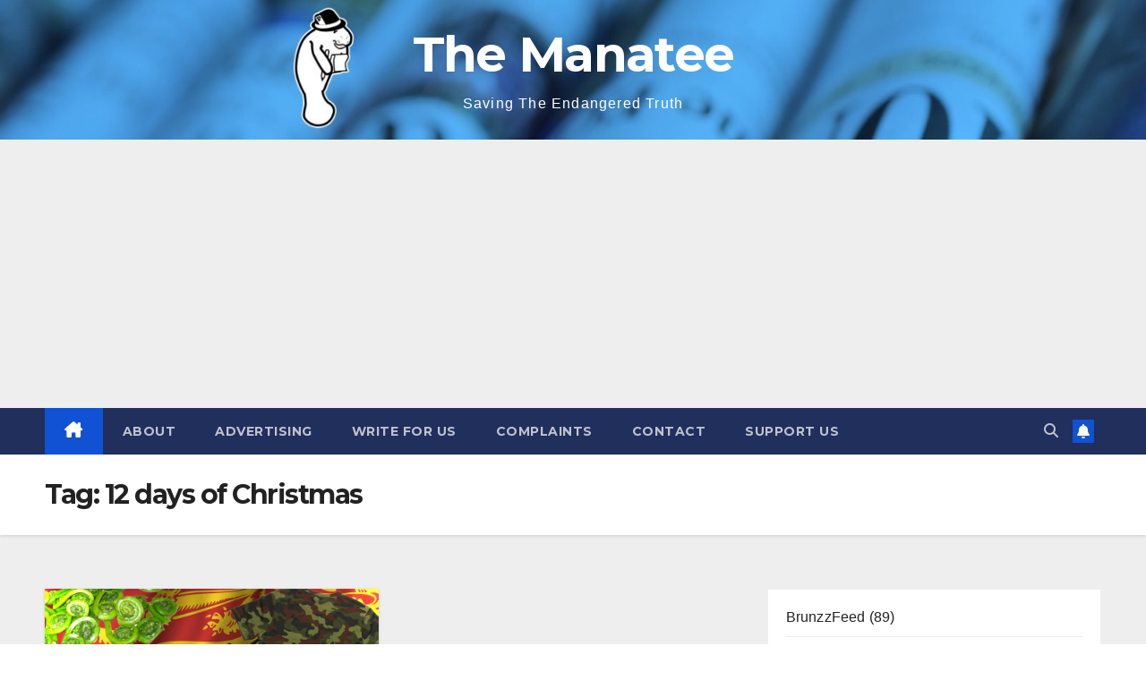

--- FILE ---
content_type: text/html; charset=UTF-8
request_url: https://themanatee.net/tag/12-days-of-christmas/
body_size: 16600
content:
<!DOCTYPE html>
<html lang="en-CA">
<head>
<meta charset="UTF-8">
<meta name="viewport" content="width=device-width, initial-scale=1">
<link rel="profile" href="http://gmpg.org/xfn/11">
<title>12 days of Christmas &#8211; The Manatee</title>
<meta name='robots' content='max-image-preview:large' />
<link rel='dns-prefetch' href='//www.googletagmanager.com' />
<link rel='dns-prefetch' href='//stats.wp.com' />
<link rel='dns-prefetch' href='//fonts.googleapis.com' />
<link rel='dns-prefetch' href='//v0.wordpress.com' />
<link rel='dns-prefetch' href='//jetpack.wordpress.com' />
<link rel='dns-prefetch' href='//s0.wp.com' />
<link rel='dns-prefetch' href='//public-api.wordpress.com' />
<link rel='dns-prefetch' href='//0.gravatar.com' />
<link rel='dns-prefetch' href='//1.gravatar.com' />
<link rel='dns-prefetch' href='//2.gravatar.com' />
<link rel='dns-prefetch' href='//pagead2.googlesyndication.com' />
<link rel='preconnect' href='//c0.wp.com' />
<link rel="alternate" type="application/rss+xml" title="The Manatee &raquo; Feed" href="https://themanatee.net/feed/" />
<link rel="alternate" type="application/rss+xml" title="The Manatee &raquo; Comments Feed" href="https://themanatee.net/comments/feed/" />
<link rel="alternate" type="application/rss+xml" title="The Manatee &raquo; 12 days of Christmas Tag Feed" href="https://themanatee.net/tag/12-days-of-christmas/feed/" />
<style id='wp-img-auto-sizes-contain-inline-css'>
img:is([sizes=auto i],[sizes^="auto," i]){contain-intrinsic-size:3000px 1500px}
/*# sourceURL=wp-img-auto-sizes-contain-inline-css */
</style>
<style id='wp-emoji-styles-inline-css'>

	img.wp-smiley, img.emoji {
		display: inline !important;
		border: none !important;
		box-shadow: none !important;
		height: 1em !important;
		width: 1em !important;
		margin: 0 0.07em !important;
		vertical-align: -0.1em !important;
		background: none !important;
		padding: 0 !important;
	}
/*# sourceURL=wp-emoji-styles-inline-css */
</style>
<style id='wp-block-library-inline-css'>
:root{--wp-block-synced-color:#7a00df;--wp-block-synced-color--rgb:122,0,223;--wp-bound-block-color:var(--wp-block-synced-color);--wp-editor-canvas-background:#ddd;--wp-admin-theme-color:#007cba;--wp-admin-theme-color--rgb:0,124,186;--wp-admin-theme-color-darker-10:#006ba1;--wp-admin-theme-color-darker-10--rgb:0,107,160.5;--wp-admin-theme-color-darker-20:#005a87;--wp-admin-theme-color-darker-20--rgb:0,90,135;--wp-admin-border-width-focus:2px}@media (min-resolution:192dpi){:root{--wp-admin-border-width-focus:1.5px}}.wp-element-button{cursor:pointer}:root .has-very-light-gray-background-color{background-color:#eee}:root .has-very-dark-gray-background-color{background-color:#313131}:root .has-very-light-gray-color{color:#eee}:root .has-very-dark-gray-color{color:#313131}:root .has-vivid-green-cyan-to-vivid-cyan-blue-gradient-background{background:linear-gradient(135deg,#00d084,#0693e3)}:root .has-purple-crush-gradient-background{background:linear-gradient(135deg,#34e2e4,#4721fb 50%,#ab1dfe)}:root .has-hazy-dawn-gradient-background{background:linear-gradient(135deg,#faaca8,#dad0ec)}:root .has-subdued-olive-gradient-background{background:linear-gradient(135deg,#fafae1,#67a671)}:root .has-atomic-cream-gradient-background{background:linear-gradient(135deg,#fdd79a,#004a59)}:root .has-nightshade-gradient-background{background:linear-gradient(135deg,#330968,#31cdcf)}:root .has-midnight-gradient-background{background:linear-gradient(135deg,#020381,#2874fc)}:root{--wp--preset--font-size--normal:16px;--wp--preset--font-size--huge:42px}.has-regular-font-size{font-size:1em}.has-larger-font-size{font-size:2.625em}.has-normal-font-size{font-size:var(--wp--preset--font-size--normal)}.has-huge-font-size{font-size:var(--wp--preset--font-size--huge)}:root .has-text-align-center{text-align:center}:root .has-text-align-left{text-align:left}:root .has-text-align-right{text-align:right}.has-fit-text{white-space:nowrap!important}#end-resizable-editor-section{display:none}.aligncenter{clear:both}.items-justified-left{justify-content:flex-start}.items-justified-center{justify-content:center}.items-justified-right{justify-content:flex-end}.items-justified-space-between{justify-content:space-between}.screen-reader-text{word-wrap:normal!important;border:0;clip-path:inset(50%);height:1px;margin:-1px;overflow:hidden;padding:0;position:absolute;width:1px}.screen-reader-text:focus{background-color:#ddd;clip-path:none;color:#444;display:block;font-size:1em;height:auto;left:5px;line-height:normal;padding:15px 23px 14px;text-decoration:none;top:5px;width:auto;z-index:100000}html :where(.has-border-color){border-style:solid}html :where([style*=border-top-color]){border-top-style:solid}html :where([style*=border-right-color]){border-right-style:solid}html :where([style*=border-bottom-color]){border-bottom-style:solid}html :where([style*=border-left-color]){border-left-style:solid}html :where([style*=border-width]){border-style:solid}html :where([style*=border-top-width]){border-top-style:solid}html :where([style*=border-right-width]){border-right-style:solid}html :where([style*=border-bottom-width]){border-bottom-style:solid}html :where([style*=border-left-width]){border-left-style:solid}html :where(img[class*=wp-image-]){height:auto;max-width:100%}:where(figure){margin:0 0 1em}html :where(.is-position-sticky){--wp-admin--admin-bar--position-offset:var(--wp-admin--admin-bar--height,0px)}@media screen and (max-width:600px){html :where(.is-position-sticky){--wp-admin--admin-bar--position-offset:0px}}

/*# sourceURL=wp-block-library-inline-css */
</style><style id='wp-block-archives-inline-css'>
.wp-block-archives{box-sizing:border-box}.wp-block-archives-dropdown label{display:block}
/*# sourceURL=https://themanatee.net/wp-content/plugins/gutenberg/build/styles/block-library/archives/style.css */
</style>
<style id='wp-block-categories-inline-css'>
.wp-block-categories{box-sizing:border-box}.wp-block-categories.alignleft{margin-right:2em}.wp-block-categories.alignright{margin-left:2em}.wp-block-categories.wp-block-categories-dropdown.aligncenter{text-align:center}.wp-block-categories .wp-block-categories__label{display:block;width:100%}
/*# sourceURL=https://themanatee.net/wp-content/plugins/gutenberg/build/styles/block-library/categories/style.css */
</style>
<style id='wp-block-heading-inline-css'>
h1:where(.wp-block-heading).has-background,h2:where(.wp-block-heading).has-background,h3:where(.wp-block-heading).has-background,h4:where(.wp-block-heading).has-background,h5:where(.wp-block-heading).has-background,h6:where(.wp-block-heading).has-background{padding:1.25em 2.375em}h1.has-text-align-left[style*=writing-mode]:where([style*=vertical-lr]),h1.has-text-align-right[style*=writing-mode]:where([style*=vertical-rl]),h2.has-text-align-left[style*=writing-mode]:where([style*=vertical-lr]),h2.has-text-align-right[style*=writing-mode]:where([style*=vertical-rl]),h3.has-text-align-left[style*=writing-mode]:where([style*=vertical-lr]),h3.has-text-align-right[style*=writing-mode]:where([style*=vertical-rl]),h4.has-text-align-left[style*=writing-mode]:where([style*=vertical-lr]),h4.has-text-align-right[style*=writing-mode]:where([style*=vertical-rl]),h5.has-text-align-left[style*=writing-mode]:where([style*=vertical-lr]),h5.has-text-align-right[style*=writing-mode]:where([style*=vertical-rl]),h6.has-text-align-left[style*=writing-mode]:where([style*=vertical-lr]),h6.has-text-align-right[style*=writing-mode]:where([style*=vertical-rl]){rotate:180deg}
/*# sourceURL=https://themanatee.net/wp-content/plugins/gutenberg/build/styles/block-library/heading/style.css */
</style>
<style id='wp-block-latest-posts-inline-css'>
.wp-block-latest-posts{box-sizing:border-box}.wp-block-latest-posts.alignleft{margin-right:2em}.wp-block-latest-posts.alignright{margin-left:2em}.wp-block-latest-posts.wp-block-latest-posts__list{list-style:none}.wp-block-latest-posts.wp-block-latest-posts__list li{clear:both;overflow-wrap:break-word}.wp-block-latest-posts.is-grid{display:flex;flex-wrap:wrap}.wp-block-latest-posts.is-grid li{margin:0 1.25em 1.25em 0;width:100%}@media (min-width:600px){.wp-block-latest-posts.columns-2 li{width:calc(50% - .625em)}.wp-block-latest-posts.columns-2 li:nth-child(2n){margin-right:0}.wp-block-latest-posts.columns-3 li{width:calc(33.33333% - .83333em)}.wp-block-latest-posts.columns-3 li:nth-child(3n){margin-right:0}.wp-block-latest-posts.columns-4 li{width:calc(25% - .9375em)}.wp-block-latest-posts.columns-4 li:nth-child(4n){margin-right:0}.wp-block-latest-posts.columns-5 li{width:calc(20% - 1em)}.wp-block-latest-posts.columns-5 li:nth-child(5n){margin-right:0}.wp-block-latest-posts.columns-6 li{width:calc(16.66667% - 1.04167em)}.wp-block-latest-posts.columns-6 li:nth-child(6n){margin-right:0}}:root :where(.wp-block-latest-posts.is-grid){padding:0}:root :where(.wp-block-latest-posts.wp-block-latest-posts__list){padding-left:0}.wp-block-latest-posts__post-author,.wp-block-latest-posts__post-date{display:block;font-size:.8125em}.wp-block-latest-posts__post-excerpt,.wp-block-latest-posts__post-full-content{margin-bottom:1em;margin-top:.5em}.wp-block-latest-posts__featured-image a{display:inline-block}.wp-block-latest-posts__featured-image img{height:auto;max-width:100%;width:auto}.wp-block-latest-posts__featured-image.alignleft{float:left;margin-right:1em}.wp-block-latest-posts__featured-image.alignright{float:right;margin-left:1em}.wp-block-latest-posts__featured-image.aligncenter{margin-bottom:1em;text-align:center}
/*# sourceURL=https://themanatee.net/wp-content/plugins/gutenberg/build/styles/block-library/latest-posts/style.css */
</style>
<style id='global-styles-inline-css'>
:root{--wp--preset--aspect-ratio--square: 1;--wp--preset--aspect-ratio--4-3: 4/3;--wp--preset--aspect-ratio--3-4: 3/4;--wp--preset--aspect-ratio--3-2: 3/2;--wp--preset--aspect-ratio--2-3: 2/3;--wp--preset--aspect-ratio--16-9: 16/9;--wp--preset--aspect-ratio--9-16: 9/16;--wp--preset--color--black: #000000;--wp--preset--color--cyan-bluish-gray: #abb8c3;--wp--preset--color--white: #ffffff;--wp--preset--color--pale-pink: #f78da7;--wp--preset--color--vivid-red: #cf2e2e;--wp--preset--color--luminous-vivid-orange: #ff6900;--wp--preset--color--luminous-vivid-amber: #fcb900;--wp--preset--color--light-green-cyan: #7bdcb5;--wp--preset--color--vivid-green-cyan: #00d084;--wp--preset--color--pale-cyan-blue: #8ed1fc;--wp--preset--color--vivid-cyan-blue: #0693e3;--wp--preset--color--vivid-purple: #9b51e0;--wp--preset--gradient--vivid-cyan-blue-to-vivid-purple: linear-gradient(135deg,rgb(6,147,227) 0%,rgb(155,81,224) 100%);--wp--preset--gradient--light-green-cyan-to-vivid-green-cyan: linear-gradient(135deg,rgb(122,220,180) 0%,rgb(0,208,130) 100%);--wp--preset--gradient--luminous-vivid-amber-to-luminous-vivid-orange: linear-gradient(135deg,rgb(252,185,0) 0%,rgb(255,105,0) 100%);--wp--preset--gradient--luminous-vivid-orange-to-vivid-red: linear-gradient(135deg,rgb(255,105,0) 0%,rgb(207,46,46) 100%);--wp--preset--gradient--very-light-gray-to-cyan-bluish-gray: linear-gradient(135deg,rgb(238,238,238) 0%,rgb(169,184,195) 100%);--wp--preset--gradient--cool-to-warm-spectrum: linear-gradient(135deg,rgb(74,234,220) 0%,rgb(151,120,209) 20%,rgb(207,42,186) 40%,rgb(238,44,130) 60%,rgb(251,105,98) 80%,rgb(254,248,76) 100%);--wp--preset--gradient--blush-light-purple: linear-gradient(135deg,rgb(255,206,236) 0%,rgb(152,150,240) 100%);--wp--preset--gradient--blush-bordeaux: linear-gradient(135deg,rgb(254,205,165) 0%,rgb(254,45,45) 50%,rgb(107,0,62) 100%);--wp--preset--gradient--luminous-dusk: linear-gradient(135deg,rgb(255,203,112) 0%,rgb(199,81,192) 50%,rgb(65,88,208) 100%);--wp--preset--gradient--pale-ocean: linear-gradient(135deg,rgb(255,245,203) 0%,rgb(182,227,212) 50%,rgb(51,167,181) 100%);--wp--preset--gradient--electric-grass: linear-gradient(135deg,rgb(202,248,128) 0%,rgb(113,206,126) 100%);--wp--preset--gradient--midnight: linear-gradient(135deg,rgb(2,3,129) 0%,rgb(40,116,252) 100%);--wp--preset--font-size--small: 13px;--wp--preset--font-size--medium: 20px;--wp--preset--font-size--large: 36px;--wp--preset--font-size--x-large: 42px;--wp--preset--spacing--20: 0.44rem;--wp--preset--spacing--30: 0.67rem;--wp--preset--spacing--40: 1rem;--wp--preset--spacing--50: 1.5rem;--wp--preset--spacing--60: 2.25rem;--wp--preset--spacing--70: 3.38rem;--wp--preset--spacing--80: 5.06rem;--wp--preset--shadow--natural: 6px 6px 9px rgba(0, 0, 0, 0.2);--wp--preset--shadow--deep: 12px 12px 50px rgba(0, 0, 0, 0.4);--wp--preset--shadow--sharp: 6px 6px 0px rgba(0, 0, 0, 0.2);--wp--preset--shadow--outlined: 6px 6px 0px -3px rgb(255, 255, 255), 6px 6px rgb(0, 0, 0);--wp--preset--shadow--crisp: 6px 6px 0px rgb(0, 0, 0);}:root :where(.is-layout-flow) > :first-child{margin-block-start: 0;}:root :where(.is-layout-flow) > :last-child{margin-block-end: 0;}:root :where(.is-layout-flow) > *{margin-block-start: 24px;margin-block-end: 0;}:root :where(.is-layout-constrained) > :first-child{margin-block-start: 0;}:root :where(.is-layout-constrained) > :last-child{margin-block-end: 0;}:root :where(.is-layout-constrained) > *{margin-block-start: 24px;margin-block-end: 0;}:root :where(.is-layout-flex){gap: 24px;}:root :where(.is-layout-grid){gap: 24px;}body .is-layout-flex{display: flex;}.is-layout-flex{flex-wrap: wrap;align-items: center;}.is-layout-flex > :is(*, div){margin: 0;}body .is-layout-grid{display: grid;}.is-layout-grid > :is(*, div){margin: 0;}.has-black-color{color: var(--wp--preset--color--black) !important;}.has-cyan-bluish-gray-color{color: var(--wp--preset--color--cyan-bluish-gray) !important;}.has-white-color{color: var(--wp--preset--color--white) !important;}.has-pale-pink-color{color: var(--wp--preset--color--pale-pink) !important;}.has-vivid-red-color{color: var(--wp--preset--color--vivid-red) !important;}.has-luminous-vivid-orange-color{color: var(--wp--preset--color--luminous-vivid-orange) !important;}.has-luminous-vivid-amber-color{color: var(--wp--preset--color--luminous-vivid-amber) !important;}.has-light-green-cyan-color{color: var(--wp--preset--color--light-green-cyan) !important;}.has-vivid-green-cyan-color{color: var(--wp--preset--color--vivid-green-cyan) !important;}.has-pale-cyan-blue-color{color: var(--wp--preset--color--pale-cyan-blue) !important;}.has-vivid-cyan-blue-color{color: var(--wp--preset--color--vivid-cyan-blue) !important;}.has-vivid-purple-color{color: var(--wp--preset--color--vivid-purple) !important;}.has-black-background-color{background-color: var(--wp--preset--color--black) !important;}.has-cyan-bluish-gray-background-color{background-color: var(--wp--preset--color--cyan-bluish-gray) !important;}.has-white-background-color{background-color: var(--wp--preset--color--white) !important;}.has-pale-pink-background-color{background-color: var(--wp--preset--color--pale-pink) !important;}.has-vivid-red-background-color{background-color: var(--wp--preset--color--vivid-red) !important;}.has-luminous-vivid-orange-background-color{background-color: var(--wp--preset--color--luminous-vivid-orange) !important;}.has-luminous-vivid-amber-background-color{background-color: var(--wp--preset--color--luminous-vivid-amber) !important;}.has-light-green-cyan-background-color{background-color: var(--wp--preset--color--light-green-cyan) !important;}.has-vivid-green-cyan-background-color{background-color: var(--wp--preset--color--vivid-green-cyan) !important;}.has-pale-cyan-blue-background-color{background-color: var(--wp--preset--color--pale-cyan-blue) !important;}.has-vivid-cyan-blue-background-color{background-color: var(--wp--preset--color--vivid-cyan-blue) !important;}.has-vivid-purple-background-color{background-color: var(--wp--preset--color--vivid-purple) !important;}.has-black-border-color{border-color: var(--wp--preset--color--black) !important;}.has-cyan-bluish-gray-border-color{border-color: var(--wp--preset--color--cyan-bluish-gray) !important;}.has-white-border-color{border-color: var(--wp--preset--color--white) !important;}.has-pale-pink-border-color{border-color: var(--wp--preset--color--pale-pink) !important;}.has-vivid-red-border-color{border-color: var(--wp--preset--color--vivid-red) !important;}.has-luminous-vivid-orange-border-color{border-color: var(--wp--preset--color--luminous-vivid-orange) !important;}.has-luminous-vivid-amber-border-color{border-color: var(--wp--preset--color--luminous-vivid-amber) !important;}.has-light-green-cyan-border-color{border-color: var(--wp--preset--color--light-green-cyan) !important;}.has-vivid-green-cyan-border-color{border-color: var(--wp--preset--color--vivid-green-cyan) !important;}.has-pale-cyan-blue-border-color{border-color: var(--wp--preset--color--pale-cyan-blue) !important;}.has-vivid-cyan-blue-border-color{border-color: var(--wp--preset--color--vivid-cyan-blue) !important;}.has-vivid-purple-border-color{border-color: var(--wp--preset--color--vivid-purple) !important;}.has-vivid-cyan-blue-to-vivid-purple-gradient-background{background: var(--wp--preset--gradient--vivid-cyan-blue-to-vivid-purple) !important;}.has-light-green-cyan-to-vivid-green-cyan-gradient-background{background: var(--wp--preset--gradient--light-green-cyan-to-vivid-green-cyan) !important;}.has-luminous-vivid-amber-to-luminous-vivid-orange-gradient-background{background: var(--wp--preset--gradient--luminous-vivid-amber-to-luminous-vivid-orange) !important;}.has-luminous-vivid-orange-to-vivid-red-gradient-background{background: var(--wp--preset--gradient--luminous-vivid-orange-to-vivid-red) !important;}.has-very-light-gray-to-cyan-bluish-gray-gradient-background{background: var(--wp--preset--gradient--very-light-gray-to-cyan-bluish-gray) !important;}.has-cool-to-warm-spectrum-gradient-background{background: var(--wp--preset--gradient--cool-to-warm-spectrum) !important;}.has-blush-light-purple-gradient-background{background: var(--wp--preset--gradient--blush-light-purple) !important;}.has-blush-bordeaux-gradient-background{background: var(--wp--preset--gradient--blush-bordeaux) !important;}.has-luminous-dusk-gradient-background{background: var(--wp--preset--gradient--luminous-dusk) !important;}.has-pale-ocean-gradient-background{background: var(--wp--preset--gradient--pale-ocean) !important;}.has-electric-grass-gradient-background{background: var(--wp--preset--gradient--electric-grass) !important;}.has-midnight-gradient-background{background: var(--wp--preset--gradient--midnight) !important;}.has-small-font-size{font-size: var(--wp--preset--font-size--small) !important;}.has-medium-font-size{font-size: var(--wp--preset--font-size--medium) !important;}.has-large-font-size{font-size: var(--wp--preset--font-size--large) !important;}.has-x-large-font-size{font-size: var(--wp--preset--font-size--x-large) !important;}
/*# sourceURL=global-styles-inline-css */
</style>
<style id='core-block-supports-inline-css'>
.wp-elements-ff8dbd86f8a2d75ee1606b320991ee09 a:where(:not(.wp-element-button)){color:var(--wp--preset--color--white);}
/*# sourceURL=core-block-supports-inline-css */
</style>

<style id='classic-theme-styles-inline-css'>
.wp-block-button__link{background-color:#32373c;border-radius:9999px;box-shadow:none;color:#fff;font-size:1.125em;padding:calc(.667em + 2px) calc(1.333em + 2px);text-decoration:none}.wp-block-file__button{background:#32373c;color:#fff}.wp-block-accordion-heading{margin:0}.wp-block-accordion-heading__toggle{background-color:inherit!important;color:inherit!important}.wp-block-accordion-heading__toggle:not(:focus-visible){outline:none}.wp-block-accordion-heading__toggle:focus,.wp-block-accordion-heading__toggle:hover{background-color:inherit!important;border:none;box-shadow:none;color:inherit;padding:var(--wp--preset--spacing--20,1em) 0;text-decoration:none}.wp-block-accordion-heading__toggle:focus-visible{outline:auto;outline-offset:0}
/*# sourceURL=https://themanatee.net/wp-content/plugins/gutenberg/build/styles/block-library/classic.css */
</style>
<link rel='stylesheet' id='newsup-fonts-css' href='//fonts.googleapis.com/css?family=Montserrat%3A400%2C500%2C700%2C800%7CWork%2BSans%3A300%2C400%2C500%2C600%2C700%2C800%2C900%26display%3Dswap&#038;subset=latin%2Clatin-ext' media='all' />
<link rel='stylesheet' id='bootstrap-css' href='https://themanatee.net/wp-content/themes/newsup/css/bootstrap.css?ver=6.9' media='all' />
<link rel='stylesheet' id='newsup-style-css' href='https://themanatee.net/wp-content/themes/newsup/style.css?ver=6.9' media='all' />
<link rel='stylesheet' id='newsup-default-css' href='https://themanatee.net/wp-content/themes/newsup/css/colors/default.css?ver=6.9' media='all' />
<link rel='stylesheet' id='font-awesome-5-all-css' href='https://themanatee.net/wp-content/themes/newsup/css/font-awesome/css/all.min.css?ver=6.9' media='all' />
<link rel='stylesheet' id='font-awesome-4-shim-css' href='https://themanatee.net/wp-content/themes/newsup/css/font-awesome/css/v4-shims.min.css?ver=6.9' media='all' />
<link rel='stylesheet' id='owl-carousel-css' href='https://themanatee.net/wp-content/themes/newsup/css/owl.carousel.css?ver=6.9' media='all' />
<link rel='stylesheet' id='smartmenus-css' href='https://themanatee.net/wp-content/themes/newsup/css/jquery.smartmenus.bootstrap.css?ver=6.9' media='all' />
<link rel='stylesheet' id='newsup-custom-css-css' href='https://themanatee.net/wp-content/themes/newsup/inc/ansar/customize/css/customizer.css?ver=1.0' media='all' />
<link rel='stylesheet' id='jetpack-swiper-library-css' href='https://c0.wp.com/p/jetpack/15.4/_inc/blocks/swiper.css' media='all' />
<link rel='stylesheet' id='jetpack-carousel-css' href='https://c0.wp.com/p/jetpack/15.4/modules/carousel/jetpack-carousel.css' media='all' />
<link rel='stylesheet' id='tiled-gallery-css' href='https://c0.wp.com/p/jetpack/15.4/modules/tiled-gallery/tiled-gallery/tiled-gallery.css' media='all' />
<style id='jetpack_facebook_likebox-inline-css'>
.widget_facebook_likebox {
	overflow: hidden;
}

/*# sourceURL=https://themanatee.net/wp-content/plugins/jetpack/modules/widgets/facebook-likebox/style.css */
</style>
<script src="https://c0.wp.com/c/6.9/wp-includes/js/jquery/jquery.min.js" id="jquery-core-js"></script>
<script src="https://c0.wp.com/c/6.9/wp-includes/js/jquery/jquery-migrate.min.js" id="jquery-migrate-js"></script>
<script src="https://themanatee.net/wp-content/themes/newsup/js/navigation.js?ver=6.9" id="newsup-navigation-js"></script>
<script src="https://themanatee.net/wp-content/themes/newsup/js/bootstrap.js?ver=6.9" id="bootstrap-js"></script>
<script src="https://themanatee.net/wp-content/themes/newsup/js/owl.carousel.min.js?ver=6.9" id="owl-carousel-min-js"></script>
<script src="https://themanatee.net/wp-content/themes/newsup/js/jquery.smartmenus.js?ver=6.9" id="smartmenus-js-js"></script>
<script src="https://themanatee.net/wp-content/themes/newsup/js/jquery.smartmenus.bootstrap.js?ver=6.9" id="bootstrap-smartmenus-js-js"></script>
<script src="https://themanatee.net/wp-content/themes/newsup/js/jquery.marquee.js?ver=6.9" id="newsup-marquee-js-js"></script>
<script src="https://themanatee.net/wp-content/themes/newsup/js/main.js?ver=6.9" id="newsup-main-js-js"></script>

<!-- Google tag (gtag.js) snippet added by Site Kit -->
<!-- Google Analytics snippet added by Site Kit -->
<script src="https://www.googletagmanager.com/gtag/js?id=GT-NMK2X92" id="google_gtagjs-js" async></script>
<script id="google_gtagjs-js-after">
window.dataLayer = window.dataLayer || [];function gtag(){dataLayer.push(arguments);}
gtag("set","linker",{"domains":["themanatee.net"]});
gtag("js", new Date());
gtag("set", "developer_id.dZTNiMT", true);
gtag("config", "GT-NMK2X92");
 window._googlesitekit = window._googlesitekit || {}; window._googlesitekit.throttledEvents = []; window._googlesitekit.gtagEvent = (name, data) => { var key = JSON.stringify( { name, data } ); if ( !! window._googlesitekit.throttledEvents[ key ] ) { return; } window._googlesitekit.throttledEvents[ key ] = true; setTimeout( () => { delete window._googlesitekit.throttledEvents[ key ]; }, 5 ); gtag( "event", name, { ...data, event_source: "site-kit" } ); }; 
//# sourceURL=google_gtagjs-js-after
</script>
<link rel="https://api.w.org/" href="https://themanatee.net/wp-json/" /><link rel="alternate" title="JSON" type="application/json" href="https://themanatee.net/wp-json/wp/v2/tags/10976" /><link rel="EditURI" type="application/rsd+xml" title="RSD" href="https://themanatee.net/xmlrpc.php?rsd" />
<meta name="generator" content="WordPress 6.9" />
<meta name="generator" content="Site Kit by Google 1.170.0" />	<style>img#wpstats{display:none}</style>
		 
<style type="text/css" id="custom-background-css">
    .wrapper { background-color: #eee; }
</style>

<!-- Google AdSense meta tags added by Site Kit -->
<meta name="google-adsense-platform-account" content="ca-host-pub-2644536267352236">
<meta name="google-adsense-platform-domain" content="sitekit.withgoogle.com">
<!-- End Google AdSense meta tags added by Site Kit -->
    <style type="text/css">
            body .site-title a,
        body .site-description {
            color: #fff;
        }

        .site-branding-text .site-title a {
                font-size: 55px;
            }

            @media only screen and (max-width: 640px) {
                .site-branding-text .site-title a {
                    font-size: 40px;

                }
            }

            @media only screen and (max-width: 375px) {
                .site-branding-text .site-title a {
                    font-size: 32px;

                }
            }

        </style>
    
<!-- Google Tag Manager snippet added by Site Kit -->
<script>
			( function( w, d, s, l, i ) {
				w[l] = w[l] || [];
				w[l].push( {'gtm.start': new Date().getTime(), event: 'gtm.js'} );
				var f = d.getElementsByTagName( s )[0],
					j = d.createElement( s ), dl = l != 'dataLayer' ? '&l=' + l : '';
				j.async = true;
				j.src = 'https://www.googletagmanager.com/gtm.js?id=' + i + dl;
				f.parentNode.insertBefore( j, f );
			} )( window, document, 'script', 'dataLayer', 'GTM-NLSQGL' );
			
</script>

<!-- End Google Tag Manager snippet added by Site Kit -->

<!-- Google AdSense snippet added by Site Kit -->
<script async src="https://pagead2.googlesyndication.com/pagead/js/adsbygoogle.js?client=ca-pub-2404451609338424&amp;host=ca-host-pub-2644536267352236" crossorigin="anonymous"></script>

<!-- End Google AdSense snippet added by Site Kit -->

<!-- Jetpack Open Graph Tags -->
<meta property="og:type" content="website" />
<meta property="og:title" content="12 days of Christmas &#8211; The Manatee" />
<meta property="og:url" content="https://themanatee.net/tag/12-days-of-christmas/" />
<meta property="og:site_name" content="The Manatee" />
<meta property="og:image" content="https://themanatee.net/wp-content/uploads/2024/11/cropped-Manatee-logo-150px-centered-1.png" />
<meta property="og:image:width" content="512" />
<meta property="og:image:height" content="512" />
<meta property="og:image:alt" content="" />
<meta name="twitter:site" content="@TheManateeMag" />

<!-- End Jetpack Open Graph Tags -->
<link rel="icon" href="https://themanatee.net/wp-content/uploads/2024/11/cropped-Manatee-logo-150px-centered-1-32x32.png" sizes="32x32" />
<link rel="icon" href="https://themanatee.net/wp-content/uploads/2024/11/cropped-Manatee-logo-150px-centered-1-192x192.png" sizes="192x192" />
<link rel="apple-touch-icon" href="https://themanatee.net/wp-content/uploads/2024/11/cropped-Manatee-logo-150px-centered-1-180x180.png" />
<meta name="msapplication-TileImage" content="https://themanatee.net/wp-content/uploads/2024/11/cropped-Manatee-logo-150px-centered-1-270x270.png" />
</head>
<body class="archive tag tag-12-days-of-christmas tag-10976 wp-embed-responsive wp-theme-newsup hfeed ta-hide-date-author-in-list" >
		<!-- Google Tag Manager (noscript) snippet added by Site Kit -->
		<noscript>
			<iframe src="https://www.googletagmanager.com/ns.html?id=GTM-NLSQGL" height="0" width="0" style="display:none;visibility:hidden"></iframe>
		</noscript>
		<!-- End Google Tag Manager (noscript) snippet added by Site Kit -->
		<div id="page" class="site">
<a class="skip-link screen-reader-text" href="#content">
Skip to content</a>
  <div class="wrapper" id="custom-background-css">
    <header class="mg-headwidget">
      <!--==================== TOP BAR ====================-->
            <div class="clearfix"></div>

      
      <div class="mg-nav-widget-area-back" style='background-image: url("https://themanatee.net/wp-content/uploads/2024/11/cropped-website-banner-4.jpg" );'>
                <div class="overlay">
          <div class="inner" > 
              <div class="container-fluid">
                  <div class="mg-nav-widget-area">
                    <div class="row align-items-center">
                      <div class="col-md-12 text-center mx-auto">
                        <div class="navbar-header">
                          <div class="site-logo">
                                                      </div>
                          <div class="site-branding-text ">
                                                            <p class="site-title"> <a href="https://themanatee.net/" rel="home">The Manatee</a></p>
                                                            <p class="site-description">Saving The Endangered Truth</p>
                          </div>    
                        </div>
                      </div>
                                          </div>
                  </div>
              </div>
          </div>
        </div>
      </div>
    <div class="mg-menu-full">
      <nav class="navbar navbar-expand-lg navbar-wp">
        <div class="container-fluid">
          <!-- Right nav -->
          <div class="m-header align-items-center">
                            <a class="mobilehomebtn" href="https://themanatee.net"><span class="fa-solid fa-house-chimney"></span></a>
              <!-- navbar-toggle -->
              <button class="navbar-toggler mx-auto" type="button" data-toggle="collapse" data-target="#navbar-wp" aria-controls="navbarSupportedContent" aria-expanded="false" aria-label="Toggle navigation">
                <span class="burger">
                  <span class="burger-line"></span>
                  <span class="burger-line"></span>
                  <span class="burger-line"></span>
                </span>
              </button>
              <!-- /navbar-toggle -->
                          <div class="dropdown show mg-search-box pr-2">
                <a class="dropdown-toggle msearch ml-auto" href="#" role="button" id="dropdownMenuLink" data-toggle="dropdown" aria-haspopup="true" aria-expanded="false">
                <i class="fas fa-search"></i>
                </a> 
                <div class="dropdown-menu searchinner" aria-labelledby="dropdownMenuLink">
                    <form role="search" method="get" id="searchform" action="https://themanatee.net/">
  <div class="input-group">
    <input type="search" class="form-control" placeholder="Search" value="" name="s" />
    <span class="input-group-btn btn-default">
    <button type="submit" class="btn"> <i class="fas fa-search"></i> </button>
    </span> </div>
</form>                </div>
            </div>
                  <a href="#" target="_blank" class="btn-bell btn-theme mx-2"><i class="fa fa-bell"></i></a>
                      
          </div>
          <!-- /Right nav --> 
          <div class="collapse navbar-collapse" id="navbar-wp">
            <div class="d-md-block">
              <ul id="menu-pages" class="nav navbar-nav mr-auto "><li class="active home"><a class="homebtn" href="https://themanatee.net"><span class='fa-solid fa-house-chimney'></span></a></li><li id="menu-item-48961" class="menu-item menu-item-type-post_type menu-item-object-page menu-item-48961"><a class="nav-link" title="About" href="https://themanatee.net/about/">About</a></li>
<li id="menu-item-127" class="menu-item menu-item-type-post_type menu-item-object-page menu-item-127"><a class="nav-link" title="Advertising" href="https://themanatee.net/advertising/">Advertising</a></li>
<li id="menu-item-53229" class="menu-item menu-item-type-post_type menu-item-object-page menu-item-53229"><a class="nav-link" title="Write for us" href="https://themanatee.net/write-for-us/">Write for us</a></li>
<li id="menu-item-79357" class="menu-item menu-item-type-post_type menu-item-object-page menu-item-79357"><a class="nav-link" title="Complaints" href="https://themanatee.net/complaints-2/">Complaints</a></li>
<li id="menu-item-101" class="menu-item menu-item-type-post_type menu-item-object-page menu-item-101"><a class="nav-link" title="Contact" href="https://themanatee.net/contact/">Contact</a></li>
<li id="menu-item-58229" class="menu-item menu-item-type-custom menu-item-object-custom menu-item-58229"><a class="nav-link" title="Support Us" href="https://ko-fi.com/themanatee">Support Us</a></li>
</ul>            </div>      
          </div>
          <!-- Right nav -->
          <div class="desk-header d-lg-flex pl-3 ml-auto my-2 my-lg-0 position-relative align-items-center">
                        <div class="dropdown show mg-search-box pr-2">
                <a class="dropdown-toggle msearch ml-auto" href="#" role="button" id="dropdownMenuLink" data-toggle="dropdown" aria-haspopup="true" aria-expanded="false">
                <i class="fas fa-search"></i>
                </a> 
                <div class="dropdown-menu searchinner" aria-labelledby="dropdownMenuLink">
                    <form role="search" method="get" id="searchform" action="https://themanatee.net/">
  <div class="input-group">
    <input type="search" class="form-control" placeholder="Search" value="" name="s" />
    <span class="input-group-btn btn-default">
    <button type="submit" class="btn"> <i class="fas fa-search"></i> </button>
    </span> </div>
</form>                </div>
            </div>
                  <a href="#" target="_blank" class="btn-bell btn-theme mx-2"><i class="fa fa-bell"></i></a>
                  </div>
          <!-- /Right nav -->
      </div>
      </nav> <!-- /Navigation -->
    </div>
</header>
<div class="clearfix"></div> <!--==================== Newsup breadcrumb section ====================-->
<div class="mg-breadcrumb-section" style='background: url("https://themanatee.net/wp-content/uploads/2024/11/cropped-website-banner-4.jpg" ) repeat scroll center 0 #143745;'>
   <div class="overlay">       <div class="container-fluid">
        <div class="row">
          <div class="col-md-12 col-sm-12">
            <div class="mg-breadcrumb-title">
              <h1 class="title">Tag: <span>12 days of Christmas</span></h1>            </div>
          </div>
        </div>
      </div>
   </div> </div>
<div class="clearfix"></div><!--container-->
    <div id="content" class="container-fluid archive-class">
        <!--row-->
            <div class="row">
                                    <div class="col-md-8">
                <div id="grid" class="row grid-content">
                <div id="post-59662" class="col-md-6 post-59662 post type-post status-publish format-standard has-post-thumbnail hentry category-entertainment category-nb category-news tag-12-days-of-christmas tag-alpine tag-brian-gallant tag-camo tag-christmas tag-doctors tag-fiddleheads tag-french tag-hunters tag-hunting tag-nb tag-new-brunswick tag-snowstorms tag-summer tag-tim-hortons">
            <!-- mg-posts-sec mg-posts-modul-6 -->
                <div class="mg-blog-post-box"> 
                            <div class="col-12 col-md-6">
                <div class="mg-post-thumb img">
        <a href="https://themanatee.net/new-brunswicks-12-days-of-christmas/"><img width="906" height="558" src="https://themanatee.net/wp-content/uploads/2016/12/Days-of-Christmas.png" class="img-responsive wp-post-image" alt="" decoding="async" fetchpriority="high" srcset="https://themanatee.net/wp-content/uploads/2016/12/Days-of-Christmas.png 906w, https://themanatee.net/wp-content/uploads/2016/12/Days-of-Christmas-300x185.png 300w, https://themanatee.net/wp-content/uploads/2016/12/Days-of-Christmas-768x473.png 768w, https://themanatee.net/wp-content/uploads/2016/12/Days-of-Christmas-720x443.png 720w" sizes="(max-width: 906px) 100vw, 906px" data-attachment-id="59667" data-permalink="https://themanatee.net/new-brunswicks-12-days-of-christmas/days-of-christmas/" data-orig-file="https://themanatee.net/wp-content/uploads/2016/12/Days-of-Christmas.png" data-orig-size="906,558" data-comments-opened="1" data-image-meta="{&quot;aperture&quot;:&quot;0&quot;,&quot;credit&quot;:&quot;&quot;,&quot;camera&quot;:&quot;&quot;,&quot;caption&quot;:&quot;&quot;,&quot;created_timestamp&quot;:&quot;0&quot;,&quot;copyright&quot;:&quot;&quot;,&quot;focal_length&quot;:&quot;0&quot;,&quot;iso&quot;:&quot;0&quot;,&quot;shutter_speed&quot;:&quot;0&quot;,&quot;title&quot;:&quot;&quot;,&quot;orientation&quot;:&quot;0&quot;}" data-image-title="Days of Christmas" data-image-description="" data-image-caption="" data-medium-file="https://themanatee.net/wp-content/uploads/2016/12/Days-of-Christmas-300x185.png" data-large-file="https://themanatee.net/wp-content/uploads/2016/12/Days-of-Christmas.png" /></a>            <span class="post-form"><i class="fas fa-camera"></i></span>                </div>
        </div>                     <article class="small">
                        <div class="mg-blog-category"><a class="newsup-categories category-color-1" href="https://themanatee.net/category/entertainment/" alt="View all posts in Entertainment"> 
                                 Entertainment
                             </a><a class="newsup-categories category-color-1" href="https://themanatee.net/category/nb/" alt="View all posts in NB"> 
                                 NB
                             </a><a class="newsup-categories category-color-1" href="https://themanatee.net/category/news/" alt="View all posts in News"> 
                                 News
                             </a></div> 
                        <h4 class="entry-title title"><a href="https://themanatee.net/new-brunswicks-12-days-of-christmas/">New Brunswick&#8217;s 12 days of Christmas</a></h4>  
                                <div class="mg-blog-meta"> 
                    <span class="mg-blog-date"><i class="fas fa-clock"></i>
            <a href="https://themanatee.net/2016/12/">
                December 24, 2016            </a>
        </span>
            <a class="auth" href="https://themanatee.net/author/potfla/">
            <i class="fas fa-user-circle"></i>Paul William Lewis        </a>
            <span class="comments-link"><i class="fas fa-comments"></i>
            <a href="https://themanatee.net/new-brunswicks-12-days-of-christmas/">
                No Comments            </a>
        </span>  
            </div> 
                            <p>On the first day of Christmas New Brunswick gave to me: A premier with a great smile On the second&hellip;</p>
                    </article>
                </div>
            </div>
            
        <div class="col-md-12 text-center d-flex justify-content-center">
                                        
        </div>
        </div>            </div>
                            <aside class="col-md-4 sidebar-sticky">
                
<aside id="secondary" class="widget-area" role="complementary">
	<div id="sidebar-right" class="mg-sidebar">
		<div id="block-14" class="mg-widget widget_block widget_categories"><ul class="wp-block-categories-list wp-block-categories-taxonomy-category wp-block-categories">	<li class="cat-item cat-item-7528"><a href="https://themanatee.net/category/brunzzfeed/">BrunzzFeed</a> (89)
</li>
	<li class="cat-item cat-item-6"><a href="https://themanatee.net/category/business-technology/">Business &amp; Technology</a> (779)
</li>
	<li class="cat-item cat-item-2"><a href="https://themanatee.net/category/entertainment/">Entertainment</a> (483)
</li>
	<li class="cat-item cat-item-4059"><a href="https://themanatee.net/category/environment-weather/">Environment &amp; Weather</a> (421)
</li>
	<li class="cat-item cat-item-10180"><a href="https://themanatee.net/category/nb/">NB</a> (2,925)
</li>
	<li class="cat-item cat-item-5"><a href="https://themanatee.net/category/news/">News</a> (3,133)
</li>
	<li class="cat-item cat-item-10183"><a href="https://themanatee.net/category/nfld/">NFLD</a> (201)
</li>
	<li class="cat-item cat-item-10182"><a href="https://themanatee.net/category/ns/">NS</a> (341)
</li>
	<li class="cat-item cat-item-10181"><a href="https://themanatee.net/category/pei/">PEI</a> (254)
</li>
	<li class="cat-item cat-item-4058"><a href="https://themanatee.net/category/politics/">Politics</a> (790)
</li>
	<li class="cat-item cat-item-7"><a href="https://themanatee.net/category/sports/">Sports</a> (118)
</li>
	<li class="cat-item cat-item-8"><a href="https://themanatee.net/category/video/">Video</a> (81)
</li>
</ul></div><div id="block-9" class="mg-widget widget_block widget_archive"><div class="wp-block-archives-dropdown alignleft wp-block-archives"><label for="wp-block-archives-1" class="wp-block-archives__label">Archives</label>
		<select id="wp-block-archives-1" name="archive-dropdown">
		<option value="">Select Month</option>	<option value='https://themanatee.net/2025/03/'> March 2025 &nbsp;(1)</option>
	<option value='https://themanatee.net/2025/01/'> January 2025 &nbsp;(1)</option>
	<option value='https://themanatee.net/2024/12/'> December 2024 &nbsp;(1)</option>
	<option value='https://themanatee.net/2024/10/'> October 2024 &nbsp;(3)</option>
	<option value='https://themanatee.net/2024/09/'> September 2024 &nbsp;(3)</option>
	<option value='https://themanatee.net/2024/08/'> August 2024 &nbsp;(1)</option>
	<option value='https://themanatee.net/2024/06/'> June 2024 &nbsp;(1)</option>
	<option value='https://themanatee.net/2024/05/'> May 2024 &nbsp;(3)</option>
	<option value='https://themanatee.net/2024/04/'> April 2024 &nbsp;(3)</option>
	<option value='https://themanatee.net/2024/03/'> March 2024 &nbsp;(1)</option>
	<option value='https://themanatee.net/2024/02/'> February 2024 &nbsp;(2)</option>
	<option value='https://themanatee.net/2024/01/'> January 2024 &nbsp;(4)</option>
	<option value='https://themanatee.net/2023/12/'> December 2023 &nbsp;(4)</option>
	<option value='https://themanatee.net/2023/11/'> November 2023 &nbsp;(3)</option>
	<option value='https://themanatee.net/2023/10/'> October 2023 &nbsp;(7)</option>
	<option value='https://themanatee.net/2023/08/'> August 2023 &nbsp;(1)</option>
	<option value='https://themanatee.net/2023/07/'> July 2023 &nbsp;(4)</option>
	<option value='https://themanatee.net/2023/06/'> June 2023 &nbsp;(3)</option>
	<option value='https://themanatee.net/2023/04/'> April 2023 &nbsp;(6)</option>
	<option value='https://themanatee.net/2023/03/'> March 2023 &nbsp;(8)</option>
	<option value='https://themanatee.net/2023/02/'> February 2023 &nbsp;(1)</option>
	<option value='https://themanatee.net/2023/01/'> January 2023 &nbsp;(6)</option>
	<option value='https://themanatee.net/2022/12/'> December 2022 &nbsp;(11)</option>
	<option value='https://themanatee.net/2022/11/'> November 2022 &nbsp;(9)</option>
	<option value='https://themanatee.net/2022/10/'> October 2022 &nbsp;(7)</option>
	<option value='https://themanatee.net/2022/08/'> August 2022 &nbsp;(4)</option>
	<option value='https://themanatee.net/2022/07/'> July 2022 &nbsp;(6)</option>
	<option value='https://themanatee.net/2022/06/'> June 2022 &nbsp;(12)</option>
	<option value='https://themanatee.net/2022/05/'> May 2022 &nbsp;(8)</option>
	<option value='https://themanatee.net/2022/04/'> April 2022 &nbsp;(12)</option>
	<option value='https://themanatee.net/2022/03/'> March 2022 &nbsp;(14)</option>
	<option value='https://themanatee.net/2022/02/'> February 2022 &nbsp;(12)</option>
	<option value='https://themanatee.net/2022/01/'> January 2022 &nbsp;(23)</option>
	<option value='https://themanatee.net/2021/12/'> December 2021 &nbsp;(14)</option>
	<option value='https://themanatee.net/2021/11/'> November 2021 &nbsp;(12)</option>
	<option value='https://themanatee.net/2021/10/'> October 2021 &nbsp;(11)</option>
	<option value='https://themanatee.net/2021/09/'> September 2021 &nbsp;(12)</option>
	<option value='https://themanatee.net/2021/08/'> August 2021 &nbsp;(12)</option>
	<option value='https://themanatee.net/2021/07/'> July 2021 &nbsp;(11)</option>
	<option value='https://themanatee.net/2021/06/'> June 2021 &nbsp;(13)</option>
	<option value='https://themanatee.net/2021/05/'> May 2021 &nbsp;(13)</option>
	<option value='https://themanatee.net/2021/04/'> April 2021 &nbsp;(14)</option>
	<option value='https://themanatee.net/2021/03/'> March 2021 &nbsp;(15)</option>
	<option value='https://themanatee.net/2021/02/'> February 2021 &nbsp;(13)</option>
	<option value='https://themanatee.net/2021/01/'> January 2021 &nbsp;(25)</option>
	<option value='https://themanatee.net/2020/12/'> December 2020 &nbsp;(17)</option>
	<option value='https://themanatee.net/2020/11/'> November 2020 &nbsp;(17)</option>
	<option value='https://themanatee.net/2020/10/'> October 2020 &nbsp;(20)</option>
	<option value='https://themanatee.net/2020/09/'> September 2020 &nbsp;(16)</option>
	<option value='https://themanatee.net/2020/08/'> August 2020 &nbsp;(8)</option>
	<option value='https://themanatee.net/2020/07/'> July 2020 &nbsp;(16)</option>
	<option value='https://themanatee.net/2020/06/'> June 2020 &nbsp;(19)</option>
	<option value='https://themanatee.net/2020/05/'> May 2020 &nbsp;(24)</option>
	<option value='https://themanatee.net/2020/04/'> April 2020 &nbsp;(30)</option>
	<option value='https://themanatee.net/2020/03/'> March 2020 &nbsp;(28)</option>
	<option value='https://themanatee.net/2020/02/'> February 2020 &nbsp;(19)</option>
	<option value='https://themanatee.net/2020/01/'> January 2020 &nbsp;(23)</option>
	<option value='https://themanatee.net/2019/12/'> December 2019 &nbsp;(20)</option>
	<option value='https://themanatee.net/2019/11/'> November 2019 &nbsp;(27)</option>
	<option value='https://themanatee.net/2019/10/'> October 2019 &nbsp;(29)</option>
	<option value='https://themanatee.net/2019/09/'> September 2019 &nbsp;(29)</option>
	<option value='https://themanatee.net/2019/08/'> August 2019 &nbsp;(30)</option>
	<option value='https://themanatee.net/2019/07/'> July 2019 &nbsp;(26)</option>
	<option value='https://themanatee.net/2019/06/'> June 2019 &nbsp;(27)</option>
	<option value='https://themanatee.net/2019/05/'> May 2019 &nbsp;(22)</option>
	<option value='https://themanatee.net/2019/04/'> April 2019 &nbsp;(36)</option>
	<option value='https://themanatee.net/2019/03/'> March 2019 &nbsp;(26)</option>
	<option value='https://themanatee.net/2019/02/'> February 2019 &nbsp;(25)</option>
	<option value='https://themanatee.net/2019/01/'> January 2019 &nbsp;(45)</option>
	<option value='https://themanatee.net/2018/12/'> December 2018 &nbsp;(30)</option>
	<option value='https://themanatee.net/2018/11/'> November 2018 &nbsp;(35)</option>
	<option value='https://themanatee.net/2018/10/'> October 2018 &nbsp;(31)</option>
	<option value='https://themanatee.net/2018/09/'> September 2018 &nbsp;(30)</option>
	<option value='https://themanatee.net/2018/08/'> August 2018 &nbsp;(30)</option>
	<option value='https://themanatee.net/2018/07/'> July 2018 &nbsp;(28)</option>
	<option value='https://themanatee.net/2018/06/'> June 2018 &nbsp;(21)</option>
	<option value='https://themanatee.net/2018/05/'> May 2018 &nbsp;(45)</option>
	<option value='https://themanatee.net/2018/04/'> April 2018 &nbsp;(44)</option>
	<option value='https://themanatee.net/2018/03/'> March 2018 &nbsp;(49)</option>
	<option value='https://themanatee.net/2018/02/'> February 2018 &nbsp;(37)</option>
	<option value='https://themanatee.net/2018/01/'> January 2018 &nbsp;(49)</option>
	<option value='https://themanatee.net/2017/12/'> December 2017 &nbsp;(34)</option>
	<option value='https://themanatee.net/2017/11/'> November 2017 &nbsp;(36)</option>
	<option value='https://themanatee.net/2017/10/'> October 2017 &nbsp;(42)</option>
	<option value='https://themanatee.net/2017/09/'> September 2017 &nbsp;(24)</option>
	<option value='https://themanatee.net/2017/08/'> August 2017 &nbsp;(26)</option>
	<option value='https://themanatee.net/2017/07/'> July 2017 &nbsp;(36)</option>
	<option value='https://themanatee.net/2017/06/'> June 2017 &nbsp;(34)</option>
	<option value='https://themanatee.net/2017/05/'> May 2017 &nbsp;(47)</option>
	<option value='https://themanatee.net/2017/04/'> April 2017 &nbsp;(58)</option>
	<option value='https://themanatee.net/2017/03/'> March 2017 &nbsp;(56)</option>
	<option value='https://themanatee.net/2017/02/'> February 2017 &nbsp;(54)</option>
	<option value='https://themanatee.net/2017/01/'> January 2017 &nbsp;(54)</option>
	<option value='https://themanatee.net/2016/12/'> December 2016 &nbsp;(52)</option>
	<option value='https://themanatee.net/2016/11/'> November 2016 &nbsp;(40)</option>
	<option value='https://themanatee.net/2016/10/'> October 2016 &nbsp;(49)</option>
	<option value='https://themanatee.net/2016/09/'> September 2016 &nbsp;(44)</option>
	<option value='https://themanatee.net/2016/08/'> August 2016 &nbsp;(45)</option>
	<option value='https://themanatee.net/2016/07/'> July 2016 &nbsp;(48)</option>
	<option value='https://themanatee.net/2016/06/'> June 2016 &nbsp;(45)</option>
	<option value='https://themanatee.net/2016/05/'> May 2016 &nbsp;(43)</option>
	<option value='https://themanatee.net/2016/04/'> April 2016 &nbsp;(41)</option>
	<option value='https://themanatee.net/2016/03/'> March 2016 &nbsp;(43)</option>
	<option value='https://themanatee.net/2016/02/'> February 2016 &nbsp;(37)</option>
	<option value='https://themanatee.net/2016/01/'> January 2016 &nbsp;(46)</option>
	<option value='https://themanatee.net/2015/12/'> December 2015 &nbsp;(44)</option>
	<option value='https://themanatee.net/2015/11/'> November 2015 &nbsp;(42)</option>
	<option value='https://themanatee.net/2015/10/'> October 2015 &nbsp;(45)</option>
	<option value='https://themanatee.net/2015/09/'> September 2015 &nbsp;(49)</option>
	<option value='https://themanatee.net/2015/08/'> August 2015 &nbsp;(35)</option>
	<option value='https://themanatee.net/2015/07/'> July 2015 &nbsp;(55)</option>
	<option value='https://themanatee.net/2015/06/'> June 2015 &nbsp;(53)</option>
	<option value='https://themanatee.net/2015/05/'> May 2015 &nbsp;(41)</option>
	<option value='https://themanatee.net/2015/04/'> April 2015 &nbsp;(53)</option>
	<option value='https://themanatee.net/2015/03/'> March 2015 &nbsp;(76)</option>
	<option value='https://themanatee.net/2015/02/'> February 2015 &nbsp;(66)</option>
	<option value='https://themanatee.net/2015/01/'> January 2015 &nbsp;(67)</option>
	<option value='https://themanatee.net/2014/12/'> December 2014 &nbsp;(50)</option>
	<option value='https://themanatee.net/2014/11/'> November 2014 &nbsp;(43)</option>
	<option value='https://themanatee.net/2014/10/'> October 2014 &nbsp;(67)</option>
</select><script>
( ( [ dropdownId, homeUrl ] ) => {
		const dropdown = document.getElementById( dropdownId );
		function gutenberg_onSelectChange() {
			setTimeout( () => {
				if ( 'escape' === dropdown.dataset.lastkey ) {
					return;
				}
				if ( dropdown.value ) {
					location.href = dropdown.value;
				}
			}, 250 );
		}
		function gutenberg_onKeyUp( event ) {
			if ( 'Escape' === event.key ) {
				dropdown.dataset.lastkey = 'escape';
			} else {
				delete dropdown.dataset.lastkey;
			}
		}
		function gutenberg_onClick() {
			delete dropdown.dataset.lastkey;
		}
		dropdown.addEventListener( 'keyup', gutenberg_onKeyUp );
		dropdown.addEventListener( 'click', gutenberg_onClick );
		dropdown.addEventListener( 'change', gutenberg_onSelectChange );
	} )( ["wp-block-archives-1","https://themanatee.net"] );
//# sourceURL=gutenberg_block_core_archives_build_dropdown_script
</script>
</div></div><div id="block-19" class="mg-widget widget_block widget_recent_entries"><ul class="wp-block-latest-posts__list has-dates aligncenter wp-block-latest-posts"><li><div class="wp-block-latest-posts__featured-image aligncenter"><a href="https://themanatee.net/the-manatee-presents-the-nb-leaders-debate-new-brunswickers-wanted/" aria-label="The Manatee presents the NB Leaders&#8217; Debate New Brunswickers wanted"><img loading="lazy" decoding="async" width="300" height="200" src="https://themanatee.net/wp-content/uploads/2024/10/leaders-debate-300x200.jpg" class="attachment-medium size-medium wp-post-image" alt="" style="max-width:300px;max-height:300px;" srcset="https://themanatee.net/wp-content/uploads/2024/10/leaders-debate-300x200.jpg 300w, https://themanatee.net/wp-content/uploads/2024/10/leaders-debate-768x512.jpg 768w, https://themanatee.net/wp-content/uploads/2024/10/leaders-debate-720x480.jpg 720w, https://themanatee.net/wp-content/uploads/2024/10/leaders-debate.jpg 1000w" sizes="auto, (max-width: 300px) 100vw, 300px" data-attachment-id="102473" data-permalink="https://themanatee.net/the-manatee-presents-the-nb-leaders-debate-new-brunswickers-wanted/leaders-debate-2/" data-orig-file="https://themanatee.net/wp-content/uploads/2024/10/leaders-debate.jpg" data-orig-size="1000,667" data-comments-opened="1" data-image-meta="{&quot;aperture&quot;:&quot;0&quot;,&quot;credit&quot;:&quot;&quot;,&quot;camera&quot;:&quot;&quot;,&quot;caption&quot;:&quot;&quot;,&quot;created_timestamp&quot;:&quot;0&quot;,&quot;copyright&quot;:&quot;&quot;,&quot;focal_length&quot;:&quot;0&quot;,&quot;iso&quot;:&quot;0&quot;,&quot;shutter_speed&quot;:&quot;0&quot;,&quot;title&quot;:&quot;&quot;,&quot;orientation&quot;:&quot;0&quot;}" data-image-title="leaders debate" data-image-description="" data-image-caption="" data-medium-file="https://themanatee.net/wp-content/uploads/2024/10/leaders-debate-300x200.jpg" data-large-file="https://themanatee.net/wp-content/uploads/2024/10/leaders-debate.jpg" /></a></div><a class="wp-block-latest-posts__post-title" href="https://themanatee.net/the-manatee-presents-the-nb-leaders-debate-new-brunswickers-wanted/">The Manatee presents the NB Leaders&#8217; Debate New Brunswickers wanted</a><time datetime="2024-10-15T15:07:34-03:00" class="wp-block-latest-posts__post-date">October 15, 2024</time></li>
<li><div class="wp-block-latest-posts__featured-image aligncenter"><a href="https://themanatee.net/krack-kat-a-k-a-2fly-caught-tagging-a-fredericton-building/" aria-label="Krack Kat, A.K.A. &#8216;2Fly&#8217;, caught tagging a Fredericton building"><img loading="lazy" decoding="async" width="300" height="200" src="https://themanatee.net/wp-content/uploads/2024/01/krack-kat-2-fly-300x200.jpg" class="attachment-medium size-medium wp-post-image" alt="" style="max-width:300px;max-height:300px;" srcset="https://themanatee.net/wp-content/uploads/2024/01/krack-kat-2-fly-300x200.jpg 300w, https://themanatee.net/wp-content/uploads/2024/01/krack-kat-2-fly-768x512.jpg 768w, https://themanatee.net/wp-content/uploads/2024/01/krack-kat-2-fly-720x480.jpg 720w, https://themanatee.net/wp-content/uploads/2024/01/krack-kat-2-fly.jpg 1000w" sizes="auto, (max-width: 300px) 100vw, 300px" data-attachment-id="101079" data-permalink="https://themanatee.net/krack-kat-a-k-a-2fly-caught-tagging-a-fredericton-building/krack-kat-2-fly/" data-orig-file="https://themanatee.net/wp-content/uploads/2024/01/krack-kat-2-fly.jpg" data-orig-size="1000,667" data-comments-opened="1" data-image-meta="{&quot;aperture&quot;:&quot;0&quot;,&quot;credit&quot;:&quot;&quot;,&quot;camera&quot;:&quot;&quot;,&quot;caption&quot;:&quot;&quot;,&quot;created_timestamp&quot;:&quot;0&quot;,&quot;copyright&quot;:&quot;&quot;,&quot;focal_length&quot;:&quot;0&quot;,&quot;iso&quot;:&quot;0&quot;,&quot;shutter_speed&quot;:&quot;0&quot;,&quot;title&quot;:&quot;&quot;,&quot;orientation&quot;:&quot;0&quot;}" data-image-title="krack kat 2 fly" data-image-description="" data-image-caption="" data-medium-file="https://themanatee.net/wp-content/uploads/2024/01/krack-kat-2-fly-300x200.jpg" data-large-file="https://themanatee.net/wp-content/uploads/2024/01/krack-kat-2-fly.jpg" /></a></div><a class="wp-block-latest-posts__post-title" href="https://themanatee.net/krack-kat-a-k-a-2fly-caught-tagging-a-fredericton-building/">Krack Kat, A.K.A. &#8216;2Fly&#8217;, caught tagging a Fredericton building</a><time datetime="2024-01-08T12:33:44-04:00" class="wp-block-latest-posts__post-date">January 8, 2024</time></li>
<li><div class="wp-block-latest-posts__featured-image aligncenter"><a href="https://themanatee.net/the-manatee-grills-higgs-on-policy-713/" aria-label="&#8216;The Manatee&#8217; grills Higgs on Policy 713"><img loading="lazy" decoding="async" width="300" height="170" src="https://themanatee.net/wp-content/uploads/2023/06/Untitled-e1685923589228-300x170.png" class="attachment-medium size-medium wp-post-image" alt="" style="max-width:300px;max-height:300px;" srcset="https://themanatee.net/wp-content/uploads/2023/06/Untitled-e1685923589228-300x170.png 300w, https://themanatee.net/wp-content/uploads/2023/06/Untitled-e1685923589228-768x436.png 768w, https://themanatee.net/wp-content/uploads/2023/06/Untitled-e1685923589228-720x409.png 720w, https://themanatee.net/wp-content/uploads/2023/06/Untitled-e1685923589228.png 850w" sizes="auto, (max-width: 300px) 100vw, 300px" data-attachment-id="100214" data-permalink="https://themanatee.net/the-manatee-grills-higgs-on-policy-713/untitled-15/" data-orig-file="https://themanatee.net/wp-content/uploads/2023/06/Untitled-e1685923589228.png" data-orig-size="850,483" data-comments-opened="1" data-image-meta="{&quot;aperture&quot;:&quot;0&quot;,&quot;credit&quot;:&quot;&quot;,&quot;camera&quot;:&quot;&quot;,&quot;caption&quot;:&quot;&quot;,&quot;created_timestamp&quot;:&quot;0&quot;,&quot;copyright&quot;:&quot;&quot;,&quot;focal_length&quot;:&quot;0&quot;,&quot;iso&quot;:&quot;0&quot;,&quot;shutter_speed&quot;:&quot;0&quot;,&quot;title&quot;:&quot;&quot;,&quot;orientation&quot;:&quot;0&quot;}" data-image-title="Untitled" data-image-description="" data-image-caption="" data-medium-file="https://themanatee.net/wp-content/uploads/2023/06/Untitled-e1685923589228-300x170.png" data-large-file="https://themanatee.net/wp-content/uploads/2023/06/Untitled-1024x582.png" /></a></div><a class="wp-block-latest-posts__post-title" href="https://themanatee.net/the-manatee-grills-higgs-on-policy-713/">&#8216;The Manatee&#8217; grills Higgs on Policy 713</a><time datetime="2023-06-05T15:41:09-03:00" class="wp-block-latest-posts__post-date">June 5, 2023</time></li>
</ul></div>	</div>
</aside><!-- #secondary -->
            </aside>
                    </div>
        <!--/row-->
    </div>
<!--container-->
    <div class="container-fluid missed-section mg-posts-sec-inner">
          
        <div class="missed-inner">
            <div class="row">
                                <div class="col-md-12">
                    <div class="mg-sec-title">
                        <!-- mg-sec-title -->
                        <h4>You missed</h4>
                    </div>
                </div>
                                <!--col-md-3-->
                <div class="col-lg-3 col-sm-6 pulse animated">
                    <div class="mg-blog-post-3 minh back-img mb-lg-0"  style="background-image: url('https://themanatee.net/wp-content/uploads/2025/03/trump-mountain.jpg');" >
                        <a class="link-div" href="https://themanatee.net/finding-my-mount-rushmore-revealed-as-reason-for-trumps-51st-state-talk/"></a>
                        <div class="mg-blog-inner">
                        <div class="mg-blog-category"><a class="newsup-categories category-color-1" href="https://themanatee.net/category/news/" alt="View all posts in News"> 
                                 News
                             </a><a class="newsup-categories category-color-1" href="https://themanatee.net/category/politics/" alt="View all posts in Politics"> 
                                 Politics
                             </a></div> 
                        <h4 class="title"> <a href="https://themanatee.net/finding-my-mount-rushmore-revealed-as-reason-for-trumps-51st-state-talk/" title="Permalink to: &#8216;Finding my Mount Rushmore&#8217; revealed as reason for Trump&#8217;s ‘51st state&#8217; talk"> &#8216;Finding my Mount Rushmore&#8217; revealed as reason for Trump&#8217;s ‘51st state&#8217; talk</a> </h4>
                                    <div class="mg-blog-meta"> 
                    <span class="mg-blog-date"><i class="fas fa-clock"></i>
            <a href="https://themanatee.net/2025/03/">
                March 6, 2025            </a>
        </span>
            <a class="auth" href="https://themanatee.net/author/themanateemagazine/">
            <i class="fas fa-user-circle"></i>Manatee Staff        </a>
            <span class="comments-link"><i class="fas fa-comments"></i>
            <a href="https://themanatee.net/finding-my-mount-rushmore-revealed-as-reason-for-trumps-51st-state-talk/">
                No Comments            </a>
        </span>  
            </div> 
                            </div>
                    </div>
                </div>
                <!--/col-md-3-->
                                <!--col-md-3-->
                <div class="col-lg-3 col-sm-6 pulse animated">
                    <div class="mg-blog-post-3 minh back-img mb-lg-0"  style="background-image: url('https://themanatee.net/wp-content/uploads/2025/01/fuck-trudeau-e1736188633643.png');" >
                        <a class="link-div" href="https://themanatee.net/fuck-trudeau-accessory-businesses-to-close-indefinitely/"></a>
                        <div class="mg-blog-inner">
                        <div class="mg-blog-category"><a class="newsup-categories category-color-1" href="https://themanatee.net/category/business-technology/" alt="View all posts in Business &amp; Technology"> 
                                 Business &amp; Technology
                             </a><a class="newsup-categories category-color-1" href="https://themanatee.net/category/nb/" alt="View all posts in NB"> 
                                 NB
                             </a><a class="newsup-categories category-color-1" href="https://themanatee.net/category/news/" alt="View all posts in News"> 
                                 News
                             </a><a class="newsup-categories category-color-1" href="https://themanatee.net/category/nfld/" alt="View all posts in NFLD"> 
                                 NFLD
                             </a><a class="newsup-categories category-color-1" href="https://themanatee.net/category/ns/" alt="View all posts in NS"> 
                                 NS
                             </a><a class="newsup-categories category-color-1" href="https://themanatee.net/category/pei/" alt="View all posts in PEI"> 
                                 PEI
                             </a><a class="newsup-categories category-color-1" href="https://themanatee.net/category/politics/" alt="View all posts in Politics"> 
                                 Politics
                             </a></div> 
                        <h4 class="title"> <a href="https://themanatee.net/fuck-trudeau-accessory-businesses-to-close-indefinitely/" title="Permalink to: &#8216;Fuck Trudeau&#8217; accessory businesses to close indefinitely"> &#8216;Fuck Trudeau&#8217; accessory businesses to close indefinitely</a> </h4>
                                    <div class="mg-blog-meta"> 
                    <span class="mg-blog-date"><i class="fas fa-clock"></i>
            <a href="https://themanatee.net/2025/01/">
                January 6, 2025            </a>
        </span>
            <a class="auth" href="https://themanatee.net/author/themanateemagazine/">
            <i class="fas fa-user-circle"></i>Manatee Staff        </a>
            <span class="comments-link"><i class="fas fa-comments"></i>
            <a href="https://themanatee.net/fuck-trudeau-accessory-businesses-to-close-indefinitely/">
                No Comments            </a>
        </span>  
            </div> 
                            </div>
                    </div>
                </div>
                <!--/col-md-3-->
                                <!--col-md-3-->
                <div class="col-lg-3 col-sm-6 pulse animated">
                    <div class="mg-blog-post-3 minh back-img mb-lg-0"  style="background-image: url('https://themanatee.net/wp-content/uploads/2019/01/snow-bus.jpg');" >
                        <a class="link-div" href="https://themanatee.net/snow-days-more-likely-on-monday-or-friday-awsd-policy-confirms/"></a>
                        <div class="mg-blog-inner">
                        <div class="mg-blog-category"><a class="newsup-categories category-color-1" href="https://themanatee.net/category/environment-weather/" alt="View all posts in Environment &amp; Weather"> 
                                 Environment &amp; Weather
                             </a><a class="newsup-categories category-color-1" href="https://themanatee.net/category/nb/" alt="View all posts in NB"> 
                                 NB
                             </a><a class="newsup-categories category-color-1" href="https://themanatee.net/category/news/" alt="View all posts in News"> 
                                 News
                             </a></div> 
                        <h4 class="title"> <a href="https://themanatee.net/snow-days-more-likely-on-monday-or-friday-awsd-policy-confirms/" title="Permalink to: Snow days more likely on Monday or Friday, AWSD policy confirms"> Snow days more likely on Monday or Friday, AWSD policy confirms</a> </h4>
                                    <div class="mg-blog-meta"> 
                    <span class="mg-blog-date"><i class="fas fa-clock"></i>
            <a href="https://themanatee.net/2024/12/">
                December 5, 2024            </a>
        </span>
            <a class="auth" href="https://themanatee.net/author/harrisja/">
            <i class="fas fa-user-circle"></i>James Harris        </a>
            <span class="comments-link"><i class="fas fa-comments"></i>
            <a href="https://themanatee.net/snow-days-more-likely-on-monday-or-friday-awsd-policy-confirms/">
                No Comments            </a>
        </span>  
            </div> 
                            </div>
                    </div>
                </div>
                <!--/col-md-3-->
                                <!--col-md-3-->
                <div class="col-lg-3 col-sm-6 pulse animated">
                    <div class="mg-blog-post-3 minh back-img mb-lg-0"  style="background-image: url('https://themanatee.net/wp-content/uploads/2024/10/nb-government.jpg');" >
                        <a class="link-div" href="https://themanatee.net/we-want-change-says-province-electing-same-party-that-held-power-for-50-of-new-brunswick-history/"></a>
                        <div class="mg-blog-inner">
                        <div class="mg-blog-category"><a class="newsup-categories category-color-1" href="https://themanatee.net/category/nb/" alt="View all posts in NB"> 
                                 NB
                             </a><a class="newsup-categories category-color-1" href="https://themanatee.net/category/news/" alt="View all posts in News"> 
                                 News
                             </a><a class="newsup-categories category-color-1" href="https://themanatee.net/category/politics/" alt="View all posts in Politics"> 
                                 Politics
                             </a></div> 
                        <h4 class="title"> <a href="https://themanatee.net/we-want-change-says-province-electing-same-party-that-held-power-for-50-of-new-brunswick-history/" title="Permalink to: &#8216;We want change!&#8217; says province electing same party that held power for 50% of New Brunswick history"> &#8216;We want change!&#8217; says province electing same party that held power for 50% of New Brunswick history</a> </h4>
                                    <div class="mg-blog-meta"> 
                    <span class="mg-blog-date"><i class="fas fa-clock"></i>
            <a href="https://themanatee.net/2024/10/">
                October 25, 2024            </a>
        </span>
            <a class="auth" href="https://themanatee.net/author/themanateemagazine/">
            <i class="fas fa-user-circle"></i>Manatee Staff        </a>
            <span class="comments-link"><i class="fas fa-comments"></i>
            <a href="https://themanatee.net/we-want-change-says-province-electing-same-party-that-held-power-for-50-of-new-brunswick-history/">
                No Comments            </a>
        </span>  
            </div> 
                            </div>
                    </div>
                </div>
                <!--/col-md-3-->
                            </div>
        </div>
            </div>
    <!--==================== FOOTER AREA ====================-->
        <footer class="footer back-img" >
        <div class="overlay" style=background-color:#0066bf>
                <!--Start mg-footer-widget-area-->
                <div class="mg-footer-widget-area">
            <div class="container-fluid">
                <div class="row">
                    <div id="facebook-likebox-4" class="col-md-4 rotateInDownLeft animated mg-widget widget_facebook_likebox">		<div id="fb-root"></div>
		<div class="fb-page" data-href="https://www.facebook.com/themanateemag" data-width="340"  data-height="130" data-hide-cover="false" data-show-facepile="true" data-tabs="false" data-hide-cta="false" data-small-header="false">
		<div class="fb-xfbml-parse-ignore"><blockquote cite="https://www.facebook.com/themanateemag"><a href="https://www.facebook.com/themanateemag"></a></blockquote></div>
		</div>
		</div><div id="ko_fi_widget-4" class="col-md-4 rotateInDownLeft animated mg-widget ko_fi_widget"><h6>Support This Site</h6><p>If you like what we do please support us on Ko-fi!</p><div class="ko-fi-button" data-text="Buy us a coffee!" data-color="#FF5F5F" data-code="themanatee" id="ko_fi_widget_4Html" style="width: 100%; text-align: center;" data-title=""></div></div><div id="block-5" class="col-md-4 rotateInDownLeft animated mg-widget widget_block">
<h6 class="wp-block-heading has-text-align-center has-white-color has-text-color has-link-color wp-elements-ff8dbd86f8a2d75ee1606b320991ee09">Disclaimer:<br><a href="https://themanatee.net/about/">Disclaimer and legal liability can be found here.</a></h6>
</div>                </div>
                <!--/row-->
            </div>
            <!--/container-->
        </div>
                <!--End mg-footer-widget-area-->
            <!--Start mg-footer-widget-area-->
        <div class="mg-footer-bottom-area">
            <div class="container-fluid">
                            <div class="divide-line"></div>
                            <div class="row align-items-center">
                    <!--col-md-4-->
                    <div class="col-md-6">
                        <div class="site-logo">
                                                    </div>
                                                <div class="site-branding-text">
                            <p class="site-title-footer"> <a href="https://themanatee.net/" rel="home">The Manatee</a></p>
                            <p class="site-description-footer">Saving The Endangered Truth</p>
                        </div>
                                            </div>
                    
                    <div class="col-md-6 text-right text-xs">
                        <ul class="mg-social">
                                    <li> 
            <a href="https://www.facebook.com/themanateemag"  target="_blank" >
                <span class="icon-soci facebook">
                    <i class="fab fa-facebook"></i>
                </span> 
            </a>
        </li>
                <li>
            <a target="_blank" href="https://x.com/TheManateeMag">
                <span class="icon-soci x-twitter">
                    <i class="fa-brands fa-x-twitter"></i>
                </span>
            </a>
        </li>
                <li>
            <a target="_blank"  href="https://www.youtube.com/@TheManateeMag">
                <span class="icon-soci youtube">
                    <i class="fab fa-youtube"></i>
                </span>
            </a>
        </li>
                <!--/col-md-4-->  
         
                        </ul>
                    </div>
                </div>
                <!--/row-->
            </div>
            <!--/container-->
        </div>
        <!--End mg-footer-widget-area-->
                <div class="mg-footer-copyright">
                        <div class="container-fluid">
            <div class="row">
                 
                <div class="col-md-6 text-xs "> 
                    <p>
                    <a href="https://en-ca.wordpress.org/">
                    Proudly powered by WordPress                    </a>
                    <span class="sep"> | </span>
                    Theme: Newsup by <a href="https://themeansar.com/" rel="designer">Themeansar</a>.                    </p>
                </div>
                                            <div class="col-md-6 text-md-right text-xs">
                            <ul class="info-right justify-content-center justify-content-md-end "><li class="nav-item menu-item "><a class="nav-link " href="https://themanatee.net/" title="Home">Home</a></li><li class="nav-item menu-item page_item dropdown page-item-34"><a class="nav-link" href="https://themanatee.net/about/">About</a></li><li class="nav-item menu-item page_item dropdown page-item-126"><a class="nav-link" href="https://themanatee.net/advertising/">Advertising</a></li><li class="nav-item menu-item page_item dropdown page-item-53187"><a class="nav-link" href="https://themanatee.net/careers/">Careers</a></li><li class="nav-item menu-item page_item dropdown page-item-79348"><a class="nav-link" href="https://themanatee.net/complaints-2/">Complaints</a></li><li class="nav-item menu-item page_item dropdown page-item-100"><a class="nav-link" href="https://themanatee.net/contact/">Contact</a></li><li class="nav-item menu-item page_item dropdown page-item-20"><a class="nav-link" href="https://themanatee.net/home/">Home</a></li><li class="nav-item menu-item page_item dropdown page-item-55497"><a class="nav-link" href="https://themanatee.net/my-account/">My Account</a></li><li class="nav-item menu-item page_item dropdown page-item-89940"><a class="nav-link" href="https://themanatee.net/privacy-policy/">Privacy Policy</a></li><li class="nav-item menu-item page_item dropdown page-item-123"><a class="nav-link" href="https://themanatee.net/write-for-us/">Write for us</a></li></ul>
                        </div>
                                    </div>
            </div>
        </div>
                </div>
        <!--/overlay-->
        </div>
    </footer>
    <!--/footer-->
  </div>
    <!--/wrapper-->
    <!--Scroll To Top-->
        <a href="#" class="ta_upscr bounceInup animated"><i class="fas fa-angle-up"></i></a>
    <!-- /Scroll To Top -->
<script type="speculationrules">
{"prefetch":[{"source":"document","where":{"and":[{"href_matches":"/*"},{"not":{"href_matches":["/wp-*.php","/wp-admin/*","/wp-content/uploads/*","/wp-content/*","/wp-content/plugins/*","/wp-content/themes/newsup/*","/*\\?(.+)"]}},{"not":{"selector_matches":"a[rel~=\"nofollow\"]"}},{"not":{"selector_matches":".no-prefetch, .no-prefetch a"}}]},"eagerness":"conservative"}]}
</script>
	<style>
		.wp-block-search .wp-block-search__label::before, .mg-widget .wp-block-group h2:before, .mg-sidebar .mg-widget .wtitle::before, .mg-sec-title h4::before, footer .mg-widget h6::before {
			background: inherit;
		}
	</style>
			<div id="jp-carousel-loading-overlay">
			<div id="jp-carousel-loading-wrapper">
				<span id="jp-carousel-library-loading">&nbsp;</span>
			</div>
		</div>
		<div class="jp-carousel-overlay" style="display: none;">

		<div class="jp-carousel-container">
			<!-- The Carousel Swiper -->
			<div
				class="jp-carousel-wrap swiper jp-carousel-swiper-container jp-carousel-transitions"
				itemscope
				itemtype="https://schema.org/ImageGallery">
				<div class="jp-carousel swiper-wrapper"></div>
				<div class="jp-swiper-button-prev swiper-button-prev">
					<svg width="25" height="24" viewBox="0 0 25 24" fill="none" xmlns="http://www.w3.org/2000/svg">
						<mask id="maskPrev" mask-type="alpha" maskUnits="userSpaceOnUse" x="8" y="6" width="9" height="12">
							<path d="M16.2072 16.59L11.6496 12L16.2072 7.41L14.8041 6L8.8335 12L14.8041 18L16.2072 16.59Z" fill="white"/>
						</mask>
						<g mask="url(#maskPrev)">
							<rect x="0.579102" width="23.8823" height="24" fill="#FFFFFF"/>
						</g>
					</svg>
				</div>
				<div class="jp-swiper-button-next swiper-button-next">
					<svg width="25" height="24" viewBox="0 0 25 24" fill="none" xmlns="http://www.w3.org/2000/svg">
						<mask id="maskNext" mask-type="alpha" maskUnits="userSpaceOnUse" x="8" y="6" width="8" height="12">
							<path d="M8.59814 16.59L13.1557 12L8.59814 7.41L10.0012 6L15.9718 12L10.0012 18L8.59814 16.59Z" fill="white"/>
						</mask>
						<g mask="url(#maskNext)">
							<rect x="0.34375" width="23.8822" height="24" fill="#FFFFFF"/>
						</g>
					</svg>
				</div>
			</div>
			<!-- The main close buton -->
			<div class="jp-carousel-close-hint">
				<svg width="25" height="24" viewBox="0 0 25 24" fill="none" xmlns="http://www.w3.org/2000/svg">
					<mask id="maskClose" mask-type="alpha" maskUnits="userSpaceOnUse" x="5" y="5" width="15" height="14">
						<path d="M19.3166 6.41L17.9135 5L12.3509 10.59L6.78834 5L5.38525 6.41L10.9478 12L5.38525 17.59L6.78834 19L12.3509 13.41L17.9135 19L19.3166 17.59L13.754 12L19.3166 6.41Z" fill="white"/>
					</mask>
					<g mask="url(#maskClose)">
						<rect x="0.409668" width="23.8823" height="24" fill="#FFFFFF"/>
					</g>
				</svg>
			</div>
			<!-- Image info, comments and meta -->
			<div class="jp-carousel-info">
				<div class="jp-carousel-info-footer">
					<div class="jp-carousel-pagination-container">
						<div class="jp-swiper-pagination swiper-pagination"></div>
						<div class="jp-carousel-pagination"></div>
					</div>
					<div class="jp-carousel-photo-title-container">
						<h2 class="jp-carousel-photo-caption"></h2>
					</div>
					<div class="jp-carousel-photo-icons-container">
						<a href="#" class="jp-carousel-icon-btn jp-carousel-icon-info" aria-label="Toggle photo metadata visibility">
							<span class="jp-carousel-icon">
								<svg width="25" height="24" viewBox="0 0 25 24" fill="none" xmlns="http://www.w3.org/2000/svg">
									<mask id="maskInfo" mask-type="alpha" maskUnits="userSpaceOnUse" x="2" y="2" width="21" height="20">
										<path fill-rule="evenodd" clip-rule="evenodd" d="M12.7537 2C7.26076 2 2.80273 6.48 2.80273 12C2.80273 17.52 7.26076 22 12.7537 22C18.2466 22 22.7046 17.52 22.7046 12C22.7046 6.48 18.2466 2 12.7537 2ZM11.7586 7V9H13.7488V7H11.7586ZM11.7586 11V17H13.7488V11H11.7586ZM4.79292 12C4.79292 16.41 8.36531 20 12.7537 20C17.142 20 20.7144 16.41 20.7144 12C20.7144 7.59 17.142 4 12.7537 4C8.36531 4 4.79292 7.59 4.79292 12Z" fill="white"/>
									</mask>
									<g mask="url(#maskInfo)">
										<rect x="0.8125" width="23.8823" height="24" fill="#FFFFFF"/>
									</g>
								</svg>
							</span>
						</a>
												<a href="#" class="jp-carousel-icon-btn jp-carousel-icon-comments" aria-label="Toggle photo comments visibility">
							<span class="jp-carousel-icon">
								<svg width="25" height="24" viewBox="0 0 25 24" fill="none" xmlns="http://www.w3.org/2000/svg">
									<mask id="maskComments" mask-type="alpha" maskUnits="userSpaceOnUse" x="2" y="2" width="21" height="20">
										<path fill-rule="evenodd" clip-rule="evenodd" d="M4.3271 2H20.2486C21.3432 2 22.2388 2.9 22.2388 4V16C22.2388 17.1 21.3432 18 20.2486 18H6.31729L2.33691 22V4C2.33691 2.9 3.2325 2 4.3271 2ZM6.31729 16H20.2486V4H4.3271V18L6.31729 16Z" fill="white"/>
									</mask>
									<g mask="url(#maskComments)">
										<rect x="0.34668" width="23.8823" height="24" fill="#FFFFFF"/>
									</g>
								</svg>

								<span class="jp-carousel-has-comments-indicator" aria-label="This image has comments."></span>
							</span>
						</a>
											</div>
				</div>
				<div class="jp-carousel-info-extra">
					<div class="jp-carousel-info-content-wrapper">
						<div class="jp-carousel-photo-title-container">
							<h2 class="jp-carousel-photo-title"></h2>
						</div>
						<div class="jp-carousel-comments-wrapper">
															<div id="jp-carousel-comments-loading">
									<span>Loading Comments...</span>
								</div>
								<div class="jp-carousel-comments"></div>
								<div id="jp-carousel-comment-form-container">
									<span id="jp-carousel-comment-form-spinner">&nbsp;</span>
									<div id="jp-carousel-comment-post-results"></div>
																														<form id="jp-carousel-comment-form">
												<label for="jp-carousel-comment-form-comment-field" class="screen-reader-text">Write a Comment...</label>
												<textarea
													name="comment"
													class="jp-carousel-comment-form-field jp-carousel-comment-form-textarea"
													id="jp-carousel-comment-form-comment-field"
													placeholder="Write a Comment..."
												></textarea>
												<div id="jp-carousel-comment-form-submit-and-info-wrapper">
													<div id="jp-carousel-comment-form-commenting-as">
																													<fieldset>
																<label for="jp-carousel-comment-form-email-field">Email (Required)</label>
																<input type="text" name="email" class="jp-carousel-comment-form-field jp-carousel-comment-form-text-field" id="jp-carousel-comment-form-email-field" />
															</fieldset>
															<fieldset>
																<label for="jp-carousel-comment-form-author-field">Name (Required)</label>
																<input type="text" name="author" class="jp-carousel-comment-form-field jp-carousel-comment-form-text-field" id="jp-carousel-comment-form-author-field" />
															</fieldset>
															<fieldset>
																<label for="jp-carousel-comment-form-url-field">Website</label>
																<input type="text" name="url" class="jp-carousel-comment-form-field jp-carousel-comment-form-text-field" id="jp-carousel-comment-form-url-field" />
															</fieldset>
																											</div>
													<input
														type="submit"
														name="submit"
														class="jp-carousel-comment-form-button"
														id="jp-carousel-comment-form-button-submit"
														value="Post Comment" />
												</div>
											</form>
																											</div>
													</div>
						<div class="jp-carousel-image-meta">
							<div class="jp-carousel-title-and-caption">
								<div class="jp-carousel-photo-info">
									<h3 class="jp-carousel-caption" itemprop="caption description"></h3>
								</div>

								<div class="jp-carousel-photo-description"></div>
							</div>
							<ul class="jp-carousel-image-exif" style="display: none;"></ul>
							<a class="jp-carousel-image-download" href="#" target="_blank" style="display: none;">
								<svg width="25" height="24" viewBox="0 0 25 24" fill="none" xmlns="http://www.w3.org/2000/svg">
									<mask id="mask0" mask-type="alpha" maskUnits="userSpaceOnUse" x="3" y="3" width="19" height="18">
										<path fill-rule="evenodd" clip-rule="evenodd" d="M5.84615 5V19H19.7775V12H21.7677V19C21.7677 20.1 20.8721 21 19.7775 21H5.84615C4.74159 21 3.85596 20.1 3.85596 19V5C3.85596 3.9 4.74159 3 5.84615 3H12.8118V5H5.84615ZM14.802 5V3H21.7677V10H19.7775V6.41L9.99569 16.24L8.59261 14.83L18.3744 5H14.802Z" fill="white"/>
									</mask>
									<g mask="url(#mask0)">
										<rect x="0.870605" width="23.8823" height="24" fill="#FFFFFF"/>
									</g>
								</svg>
								<span class="jp-carousel-download-text"></span>
							</a>
							<div class="jp-carousel-image-map" style="display: none;"></div>
						</div>
					</div>
				</div>
			</div>
		</div>

		</div>
			<script>
	/(trident|msie)/i.test(navigator.userAgent)&&document.getElementById&&window.addEventListener&&window.addEventListener("hashchange",function(){var t,e=location.hash.substring(1);/^[A-z0-9_-]+$/.test(e)&&(t=document.getElementById(e))&&(/^(?:a|select|input|button|textarea)$/i.test(t.tagName)||(t.tabIndex=-1),t.focus())},!1);
	</script>
	<script id="jetpack-carousel-js-extra">
var jetpackSwiperLibraryPath = {"url":"https://themanatee.net/wp-content/plugins/jetpack/_inc/blocks/swiper.js"};
var jetpackCarouselStrings = {"widths":[370,700,1000,1200,1400,2000],"is_logged_in":"","lang":"en","ajaxurl":"https://themanatee.net/wp-admin/admin-ajax.php","nonce":"d12a50d5de","display_exif":"1","display_comments":"1","single_image_gallery":"1","single_image_gallery_media_file":"","background_color":"black","comment":"Comment","post_comment":"Post Comment","write_comment":"Write a Comment...","loading_comments":"Loading Comments...","image_label":"Open image in full-screen.","download_original":"View full size \u003Cspan class=\"photo-size\"\u003E{0}\u003Cspan class=\"photo-size-times\"\u003E\u00d7\u003C/span\u003E{1}\u003C/span\u003E","no_comment_text":"Please be sure to submit some text with your comment.","no_comment_email":"Please provide an email address to comment.","no_comment_author":"Please provide your name to comment.","comment_post_error":"Sorry, but there was an error posting your comment. Please try again later.","comment_approved":"Your comment was approved.","comment_unapproved":"Your comment is in moderation.","camera":"Camera","aperture":"Aperture","shutter_speed":"Shutter Speed","focal_length":"Focal Length","copyright":"Copyright","comment_registration":"0","require_name_email":"1","login_url":"https://themanatee.net/wp-login.php?redirect_to=https%3A%2F%2Fthemanatee.net%2Fnew-brunswicks-12-days-of-christmas%2F","blog_id":"1","meta_data":["camera","aperture","shutter_speed","focal_length","copyright"]};
//# sourceURL=jetpack-carousel-js-extra
</script>
<script src="https://c0.wp.com/p/jetpack/15.4/_inc/build/carousel/jetpack-carousel.min.js" id="jetpack-carousel-js"></script>
<script src="https://c0.wp.com/p/jetpack/15.4/_inc/build/tiled-gallery/tiled-gallery/tiled-gallery.min.js" id="tiled-gallery-js" defer data-wp-strategy="defer"></script>
<script id="jetpack-facebook-embed-js-extra">
var jpfbembed = {"appid":"249643311490","locale":"en_US"};
//# sourceURL=jetpack-facebook-embed-js-extra
</script>
<script src="https://c0.wp.com/p/jetpack/15.4/_inc/build/facebook-embed.min.js" id="jetpack-facebook-embed-js"></script>
<script id="jetpack-stats-js-before">
_stq = window._stq || [];
_stq.push([ "view", {"v":"ext","blog":"97368282","post":"0","tz":"-4","srv":"themanatee.net","arch_tag":"12-days-of-christmas","arch_results":"1","j":"1:15.4"} ]);
_stq.push([ "clickTrackerInit", "97368282", "0" ]);
//# sourceURL=jetpack-stats-js-before
</script>
<script src="https://stats.wp.com/e-202603.js" id="jetpack-stats-js" defer data-wp-strategy="defer"></script>
<script src="https://storage.ko-fi.com/cdn/widget/Widget_2.js?ver=6.9" id="ko-fi-button-widget-js"></script>
<script src="https://themanatee.net/wp-content/plugins/ko-fi-button/js/widget.js?ver=6.9" id="ko-fi-button-js"></script>
<script src="https://themanatee.net/wp-content/themes/newsup/js/custom.js?ver=6.9" id="newsup-custom-js"></script>
<script id="wp-emoji-settings" type="application/json">
{"baseUrl":"https://s.w.org/images/core/emoji/17.0.2/72x72/","ext":".png","svgUrl":"https://s.w.org/images/core/emoji/17.0.2/svg/","svgExt":".svg","source":{"concatemoji":"https://themanatee.net/wp-includes/js/wp-emoji-release.min.js?ver=6.9"}}
</script>
<script type="module">
/*! This file is auto-generated */
const a=JSON.parse(document.getElementById("wp-emoji-settings").textContent),o=(window._wpemojiSettings=a,"wpEmojiSettingsSupports"),s=["flag","emoji"];function i(e){try{var t={supportTests:e,timestamp:(new Date).valueOf()};sessionStorage.setItem(o,JSON.stringify(t))}catch(e){}}function c(e,t,n){e.clearRect(0,0,e.canvas.width,e.canvas.height),e.fillText(t,0,0);t=new Uint32Array(e.getImageData(0,0,e.canvas.width,e.canvas.height).data);e.clearRect(0,0,e.canvas.width,e.canvas.height),e.fillText(n,0,0);const a=new Uint32Array(e.getImageData(0,0,e.canvas.width,e.canvas.height).data);return t.every((e,t)=>e===a[t])}function p(e,t){e.clearRect(0,0,e.canvas.width,e.canvas.height),e.fillText(t,0,0);var n=e.getImageData(16,16,1,1);for(let e=0;e<n.data.length;e++)if(0!==n.data[e])return!1;return!0}function u(e,t,n,a){switch(t){case"flag":return n(e,"\ud83c\udff3\ufe0f\u200d\u26a7\ufe0f","\ud83c\udff3\ufe0f\u200b\u26a7\ufe0f")?!1:!n(e,"\ud83c\udde8\ud83c\uddf6","\ud83c\udde8\u200b\ud83c\uddf6")&&!n(e,"\ud83c\udff4\udb40\udc67\udb40\udc62\udb40\udc65\udb40\udc6e\udb40\udc67\udb40\udc7f","\ud83c\udff4\u200b\udb40\udc67\u200b\udb40\udc62\u200b\udb40\udc65\u200b\udb40\udc6e\u200b\udb40\udc67\u200b\udb40\udc7f");case"emoji":return!a(e,"\ud83e\u1fac8")}return!1}function f(e,t,n,a){let r;const o=(r="undefined"!=typeof WorkerGlobalScope&&self instanceof WorkerGlobalScope?new OffscreenCanvas(300,150):document.createElement("canvas")).getContext("2d",{willReadFrequently:!0}),s=(o.textBaseline="top",o.font="600 32px Arial",{});return e.forEach(e=>{s[e]=t(o,e,n,a)}),s}function r(e){var t=document.createElement("script");t.src=e,t.defer=!0,document.head.appendChild(t)}a.supports={everything:!0,everythingExceptFlag:!0},new Promise(t=>{let n=function(){try{var e=JSON.parse(sessionStorage.getItem(o));if("object"==typeof e&&"number"==typeof e.timestamp&&(new Date).valueOf()<e.timestamp+604800&&"object"==typeof e.supportTests)return e.supportTests}catch(e){}return null}();if(!n){if("undefined"!=typeof Worker&&"undefined"!=typeof OffscreenCanvas&&"undefined"!=typeof URL&&URL.createObjectURL&&"undefined"!=typeof Blob)try{var e="postMessage("+f.toString()+"("+[JSON.stringify(s),u.toString(),c.toString(),p.toString()].join(",")+"));",a=new Blob([e],{type:"text/javascript"});const r=new Worker(URL.createObjectURL(a),{name:"wpTestEmojiSupports"});return void(r.onmessage=e=>{i(n=e.data),r.terminate(),t(n)})}catch(e){}i(n=f(s,u,c,p))}t(n)}).then(e=>{for(const n in e)a.supports[n]=e[n],a.supports.everything=a.supports.everything&&a.supports[n],"flag"!==n&&(a.supports.everythingExceptFlag=a.supports.everythingExceptFlag&&a.supports[n]);var t;a.supports.everythingExceptFlag=a.supports.everythingExceptFlag&&!a.supports.flag,a.supports.everything||((t=a.source||{}).concatemoji?r(t.concatemoji):t.wpemoji&&t.twemoji&&(r(t.twemoji),r(t.wpemoji)))});
//# sourceURL=https://themanatee.net/wp-includes/js/wp-emoji-loader.min.js
</script>
</body>
</html>

--- FILE ---
content_type: text/html; charset=utf-8
request_url: https://www.google.com/recaptcha/api2/aframe
body_size: 266
content:
<!DOCTYPE HTML><html><head><meta http-equiv="content-type" content="text/html; charset=UTF-8"></head><body><script nonce="b8Fbi1yHOy64k1hHdsOUvQ">/** Anti-fraud and anti-abuse applications only. See google.com/recaptcha */ try{var clients={'sodar':'https://pagead2.googlesyndication.com/pagead/sodar?'};window.addEventListener("message",function(a){try{if(a.source===window.parent){var b=JSON.parse(a.data);var c=clients[b['id']];if(c){var d=document.createElement('img');d.src=c+b['params']+'&rc='+(localStorage.getItem("rc::a")?sessionStorage.getItem("rc::b"):"");window.document.body.appendChild(d);sessionStorage.setItem("rc::e",parseInt(sessionStorage.getItem("rc::e")||0)+1);localStorage.setItem("rc::h",'1768568283185');}}}catch(b){}});window.parent.postMessage("_grecaptcha_ready", "*");}catch(b){}</script></body></html>